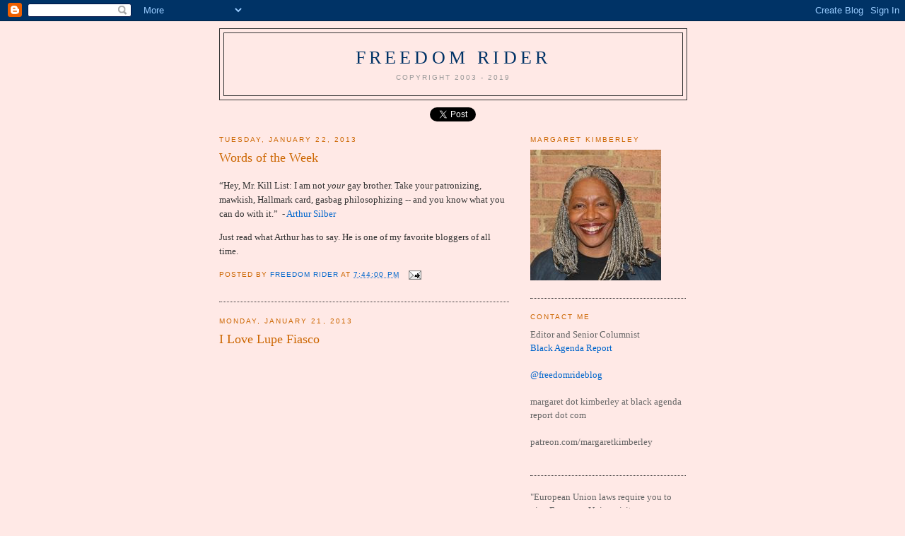

--- FILE ---
content_type: text/html; charset=utf-8
request_url: https://www.google.com/recaptcha/api2/aframe
body_size: 267
content:
<!DOCTYPE HTML><html><head><meta http-equiv="content-type" content="text/html; charset=UTF-8"></head><body><script nonce="EAbuF_qhMeDHLjSHL3XmCg">/** Anti-fraud and anti-abuse applications only. See google.com/recaptcha */ try{var clients={'sodar':'https://pagead2.googlesyndication.com/pagead/sodar?'};window.addEventListener("message",function(a){try{if(a.source===window.parent){var b=JSON.parse(a.data);var c=clients[b['id']];if(c){var d=document.createElement('img');d.src=c+b['params']+'&rc='+(localStorage.getItem("rc::a")?sessionStorage.getItem("rc::b"):"");window.document.body.appendChild(d);sessionStorage.setItem("rc::e",parseInt(sessionStorage.getItem("rc::e")||0)+1);localStorage.setItem("rc::h",'1768447214771');}}}catch(b){}});window.parent.postMessage("_grecaptcha_ready", "*");}catch(b){}</script></body></html>